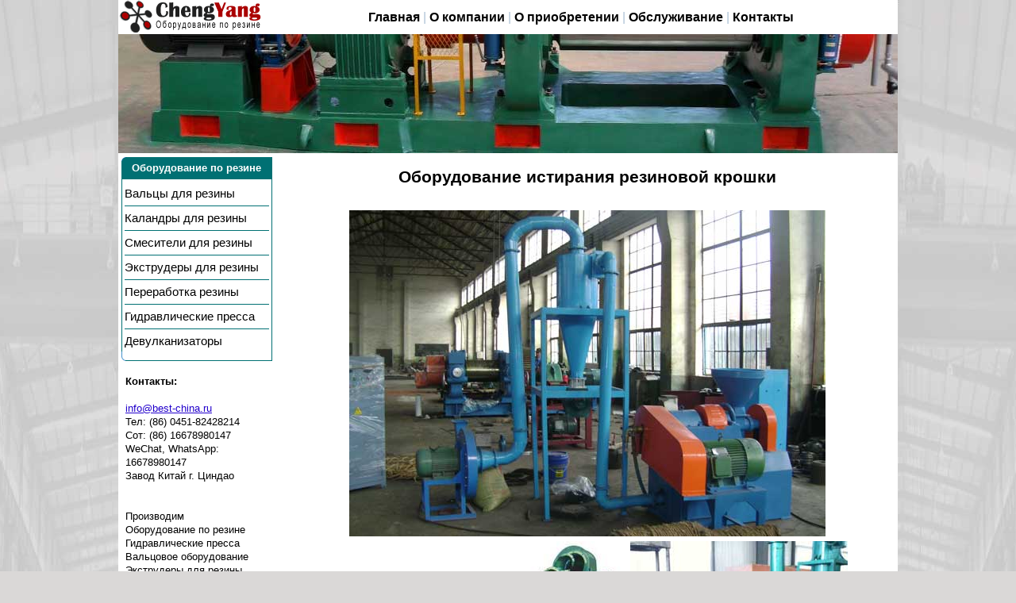

--- FILE ---
content_type: text/html; charset=utf-8
request_url: https://best-china.ru/379
body_size: 3113
content:
<!DOCTYPE html>
<html>
<head>
	<title>Оборудование истирания резиновой крошки</title>
	<meta name=description content="Оборудование для перетирания резиновой крошки в пудру (мелкодисперсный измельчитель) используется для истирания старой резины, натурального, синтетического каучука и других материалов в мелкую крошку. Основное сырьё - резиновые ленты, шланги, подошвы, профили, резинотехнические отходы, переработанные шины">
	<meta name=keywords content="Оборудование истирания резиновой крошки">
	<meta name="viewport" content="width=device-width, initial-scale=1">
	<link rel="icon" href="/favicon.ico" type="image/x-icon">
	<link rel="shortcut icon" href="/favicon.ico" type="image/x-icon">
	<meta http-equiv="Content-Type" content="text/html; charset=utf-8">
	<link type="text/css" rel="stylesheet" href="css/general.css?2">
</head>
<body>
<div id='container'>
<div id='top'>

<div id='top_top'>

<a id='logo' title='вернуться на главную' href='./'><img title='Мини заводы, производственные линии' src='../images/main/logo.gif' /></a>

<div id='top_navigation'>
<div id='top_navigation_inner'>
<a href='./'>Главная</a> |
<a href='c60'>О компании</a> |
<a href='c61'>О приобретении</a> |
<a href='431'>Обслуживание</a> |
<noindex><a href='c16' rel='nofollow'>Контакты</a></noindex>
</div>
</div>


<div id='top_sites'>
<!--<noindex>
<a rel='nofollow' target='_blank' href='ch.php'><img src='images/main/flag_ch.jpg' /> 中文</a>
<a rel='nofollow' target='_blank' href='en.php'><img src='images/main/flag_en.jpg' /> English</a>
</noindex>
-->
</div>


</div>

<img id='top_image' src='../images/top/37.jpg' />
</div>
<div id='mainbox'>
<div id='left'>

<table border='0' cellspacing='0' cellpadding='0' class='left_nav_table'>
<tr class='res_hide'>
	<td class='nav_block_top' background='images/main/block_top.gif' >Оборудование по резине</td>
</tr>
<tr>
	<td class='nav_block_midle' >
<div><a class='left_menu_one' href='c2'>Вальцы<span> для резины</span></a></div>
<div><a class='left_menu_one' href='c4'>Каландры<span> для резины</span></a></div>
<div><a class='left_menu_one' href='c5'>Смесители<span> для резины</span></a></div>
<div><a class='left_menu_one' href='c9'>Экструдеры<span> для резины</span></a></div>
<div><a class='left_menu_one' href='c48'>Переработка резины</a></div>
<div><a class='left_menu_one' href='c10'>Гидравлические пресса</a></div>
<div><a class='left_menu_one_last' href='413'>Девулканизаторы</a></div>
</td>
</tr>
<tr class='res_hide'>
	<td background='images/main/block_bottom.gif' style='line-height:12px;border:0;padding:0'>&nbsp;</td>
</tr>
</table>

<div class='res_hide' style='margin:0 0 0 5px;font-size:10pt;line-height:1.3em'>
<br />
<noindex>
<b>Контакты:</b><br /><br />
<a rel='nofollow' href="/cdn-cgi/l/email-protection#fe97909891be9c9b8d8ad39d9697909fd08c8b"><span class="__cf_email__" data-cfemail="3950575f56795b5c4a4d145a51505758174b4c">[email&#160;protected]</span></a><br />
Тел: (86) 0451-82428214<br />
Сот: (86) 16678980147<br />
WeChat, WhatsApp: 16678980147<br />
Завод Китай г. Циндао<br />
<br />
<br />
Производим<br />
Оборудование по резине<br />
Гидравлические пресса<br />
Вальцовое оборудование<br />
Экструдеры для резины<br />
</noindex>
</div>

</div>
<div id='main'>


<div id='node_text'>


<h1>Оборудование истирания резиновой крошки</h1>


<center>
<img alt='истиратель резиновой крошки' title='истиратель резиновой крошки' src='images/goods/379/379_new_4.jpg' /><br />

<img alt='оборудование перетирания резиновой крошки' title='оборудование перетирания резиновой крошки' src='images/goods/379/379_new_1.jpg' />

<img alt='мелкодисперсный измельчитель' title='мелкодисперсный измельчитель' src='images/goods/379/379_14.jpg' />

</center>
<br />

<p><strong>Применение</strong>: Оборудование для перетирания резиновой крошки в пудру (мелкодисперсный измельчитель) используется для истирания старой резины, натурального, синтетического каучука и других материалов в мелкую крошку. Входящий размер 0.5-2 мм, выходящий - 0.1-0.5 мм. <b>Основное сырьё</b> - резиновые ленты, шланги, подошвы, профили, резинотехнические отходы, переработанные шины.</p>

<p>Основной истирающий интсрумент - диски. Охлаждение водное.</p>


<p><strong>Состав оборудование</strong>: Оборудование состоит из: истирателя, вибросита, циклонного сепаратора с автоподачей и винтового транспортёра.</p>

<p><strong>Принцип действия</strong>: при прохождении между двумя истирающими дисками материала разрывается и истирается до необходимого размера. Охлаждение воздухом и водой для предотвращения расплавления.</p>
<br />

Технические параметры:
<div style='overflow-x:auto;'>
<table>
<tr>
	<td>Модель</td>
	<td colspan='3'>XM-270</td>
	<td colspan='3'>XM-330</td>
	<td colspan='3'>XM-420</td>
</tr>
<tr>
	<td>Входящий размер (меш)</td>
	<td colspan='3'>5-20</td>
	<td colspan='3'>5-20</td>
	<td colspan='3'>5-20</td>
</tr>
<tr>
	<td>Выходящий размер (меш)</td>
	<td>30-40</td>
	<td>40-60</td>
	<td>60-120</td>
	<td>30-40</td>
	<td>40-60</td>
	<td>60-120</td>
	<td>30-40</td>
	<td>40-60</td>
	<td>60-120</td>
</tr>
<tr>
	<td>Производительность (кг/ч)</td>
	<td>70-100</td>
	<td>60-80</td>
	<td>50-65</td>
	<td>120-180</td>
	<td>100-140</td>
	<td>80-110</td>
	<td>150-220</td>
	<td>120-180</td>
	<td>100-150</td>
</tr>
<tr>
	<td>Мощность (кВт)</td>
	<td colspan='3'>24.6</td>
	<td colspan='3'>32.6</td>
	<td colspan='3'>49.4</td>
</tr>
<tr>
	<td>Габариты (мм)</td>
	<td colspan='3'>1800*1700*1550</td>
	<td colspan='3'>1850*1850*1750</td>
	<td colspan='3'>2100*2000*1800</td>
</tr>
<tr>
	<td>Вес (кг)</td>
	<td colspan='3'>2000</td>
	<td colspan='3'>2600</td>
	<td colspan='3'>3500</td>
</tr>
</table>
</div>
<br />


Для увеличения производительности обычно используют 4 или 8 измельчителей связанных в единную линию:
<br />
<img alt='измельчители резиновой крошки' title='измельчители резиновой крошки' src='images/goods/379/379_new_2.jpg' /><br />

<img alt='дотиратель резиновой крошки' title='дотиратель резиновой крошки' src='images/goods/379/379_new_3.jpg' /><br />
<br />
Подходит для использования вместе с <a href='c1'>линией переработки шин в крошку</a> для получения более мелкой фракции.

<br /></div>

<div id='cat'>Категория: <a href='c48'>Станки для переработки шин в резиновую крошку</a></div>

<hr style='width:30%;text-align:right'/>
<div style='font-size:10pt;line-height:1.2em'>
<noindex>
© Компания "Чэнян" г. Циндао.<br />
Если Вас заинтересовало оборудование или есть вопросы по его приобретению, свяжитесь с нами через <a href='c16' rel='nofollow'>контакты</a></noindex>.
</div>
<br />

</div>
</div>
</div>
<script data-cfasync="false" src="/cdn-cgi/scripts/5c5dd728/cloudflare-static/email-decode.min.js"></script><script type="text/javascript">
var gaJsHost = (("https:" == document.location.protocol) ? "https://ssl." : "http://www.");
document.write(unescape("%3Cscript src='" + gaJsHost + "google-analytics.com/ga.js' type='text/javascript'%3E%3C/script%3E"));
</script>
<script type="text/javascript">
try {
var pageTracker = _gat._getTracker("UA-10575650-1");
pageTracker._trackPageview();
} catch(err) {}</script><script defer src="https://static.cloudflareinsights.com/beacon.min.js/vcd15cbe7772f49c399c6a5babf22c1241717689176015" integrity="sha512-ZpsOmlRQV6y907TI0dKBHq9Md29nnaEIPlkf84rnaERnq6zvWvPUqr2ft8M1aS28oN72PdrCzSjY4U6VaAw1EQ==" data-cf-beacon='{"version":"2024.11.0","token":"fd0aab420ea543a2ae288fe23375afba","r":1,"server_timing":{"name":{"cfCacheStatus":true,"cfEdge":true,"cfExtPri":true,"cfL4":true,"cfOrigin":true,"cfSpeedBrain":true},"location_startswith":null}}' crossorigin="anonymous"></script>
</body>
</html>

--- FILE ---
content_type: text/css
request_url: https://best-china.ru/css/general.css?2
body_size: 1390
content:
body{margin:0;font-size:12pt;font-family:arial;
	background: url("../images/bg.jpg") no-repeat center top rgb(218, 216, 215)
}
@media (max-width: 982px) {
	body {background:white}
}

/* DAD8D7 */
h1,h2 {text-align:center;line-height:1.1em}
h1 {font-size:16pt;margin-bottom:30px}
h2 {font-size:14pt}
h3 {margin: 10px 0 0 0;font-size:13pt}
h4 {margin: 0}
a img {border:0;text-decoration:none}
strong.zh {font-weight:normal}
a {color:#2200CC}
.pointer {cursor:pointer}

.black {color:black}
.gray {color:gray}

#container {max-width:982px;margin:0 auto;position:relative;background:white}


/* ВВЕРХ */
#top {line-height: 0;}

#top_top {display: flex;justify-content: center;align-items: center;line-height: 1.3em;}

#logo {}
#logo img {vertical-align: middle;}

#top_navigation {font-size:11pt;font-size:12pt;color:#ADC2D6;flex-grow: 2;text-align: center;}
#top_navigation a {text-decoration:none;color:black;font-weight:bold;white-space: nowrap;}
#top_navigation a:hover {text-decoration:underline}

#top_sites {font-size:10pt;line-height:1.3em;flex-grow: 0;}
#top_sites img {vertical-align:middle}
#top_sites a {text-decoration:none;color:black;white-space: nowrap;}

.nav_block_top {color:white;font-size:10pt;font-weight:bold;text-align:center;border:0}
.nav_block_top a {color:white;}

@media (max-width: 600px) {
	#top_sites {display: none;}
	#logo img {width:100%;}
}
@media (max-width: 450px) {
	#logo {display: none;}
}

#top_image {width:100%;}

/* */

/* ПОИСК */
#searchfield {font-size:12pt;font-family:arial}
#searchbutton {font-size:11pt;font-family:arial;}
#cse-search-box {padding:5px 0 0 200px;margin:0}
/* */

/* mainbox */
#mainbox {display:flex;padding: 5px 4px 3px 4px;line-height:1.4em;}

#main {width:100%;overflow:hidden;}
#small_images a {text-decoration:none}
#small_images a:hover {color:maroon}

table {border-spacing:0;border-collapse:collapse;}
table td {border:1px solid gray;padding:3px}
.node_table td {border:0}


@media (max-width: 810px) {
	#news img {width:100%;}
}
@media (max-width: 700px) {
	#news {display: none;}
}
/* mainbox end */

.responsive_control a#tags_toggle.toggled {background: #dd4b39;}
/* RESPONISVE end */


/* КАРТИНКИ НА ГЛАВНОЙ */
#news {font-size:9pt;padding:0px;line-height:1.3em;margin-left:3px;}
#news_head {color:#aa0001;font-weight:bold;font-size:8pt}
.index_news_date {font-size: 90%;color: gray;}
.index_news_head a {font-weight:bold;text-decoration:none;}
.index_news_head a:hover {text-decoration:underline;}
/* */

table.noborder>tbody>tr>td {border:0}
img.right{float:right;margin:0 10px 0 10px}
img.left{float:left;margin:0 10px 0 0}
.imgborder {border:1px solid gray;padding:3px}


/* НАВИГАЦИЯ СЛЕВА */
#left {padding-right:10px;}
.nav_block_midle {border:0;font-size:11pt;border-left:1px solid #007073;line-height:1.4em;}
.left_menu_one {border-bottom:1px solid #007073;padding:5px 0;}
.left_menu_one_last {padding-top:5px}
.nav_block_midle a {display:block;text-decoration:none;color:black}
.nav_block_midle a:hover {background:#cccccc}
.left_nav_table {width:190px;border-collapse:separate;border-right:1px solid #007073}
@media (max-width: 600px) {
#mainbox {display: block;}
#left {padding-right:0;}
.left_nav_table {width: 100%;border:0;}
.res_hide {display: none;}
.nav_block_midle {border: 0;}
.nav_block_midle div {display: inline;}
.nav_block_midle a {display: inline-block;background: #3a747c;color: white;white-space: nowrap;padding:3px 5px;margin:1px 0;}
.nav_block_midle a:hover {background: #326369;}
.nav_block_midle a span {display: none;}
.left_menu_one {border: 0;}
}
/* */

/* MAIN INDEX */
#index_main_links {display: flex;flex-wrap:wrap;flex-shrink: 1;justify-content: space-around;width:100%;}
#index_main_links div {display: inline-block;width:33%;max-width:190px;min-width:140px;}
#index_main_links div a {display: block;text-decoration: none;line-height: 1.2em;padding:5px 3px;}
#index_main_links div a:hover {background: #e4e4e4;}
#index_main_links div img {display: block;}

.author {font-style:italic;text-align:right}
.under_pic {font-style:italic;text-align:center;font-size:11pt}

@media (max-width: 700px) {
	#index_main_links div img {margin:auto;}
}

/* */

/* CAT */
#cat {}
#height {height:30px}
.center {text-align:center}
/* */

/* INQUIRIES */
#text {width:400px;height:180px;padding:3px}
.formtext {font-size:13pt;font-family:arial;border:1px solid gray;background:#ffffe9;overflow:auto;padding:1px}
.comment {width:600px;padding-bottom:15px}
.name {font-size:12pt;}
.date {float:right;font-size:11pt;color:gray}
.button {font-family:arial;}
.comment_head {background:#ecedfd;padding:3px}
.com_body {padding:5px;font-size:12pt;color:black}
.answer {padding:0 5px 5px 30px;color:#a92f2f}


.hover_div:hover {background:#f8f8f8}

ol, ul {margin:3px 0}


/* goods_table IN NODES */
@media (max-width: 800px) {
	table.goods_table, table.goods_table tbody {display: block;}
	table.goods_table tr {display: inline-flex;flex-wrap: wrap;width:100%;}
	table.goods_table td {display: block;width:25%;max-width:180px;min-width:140px;flex: 1 1 auto;}
}

#node_text img {max-width:100%;}